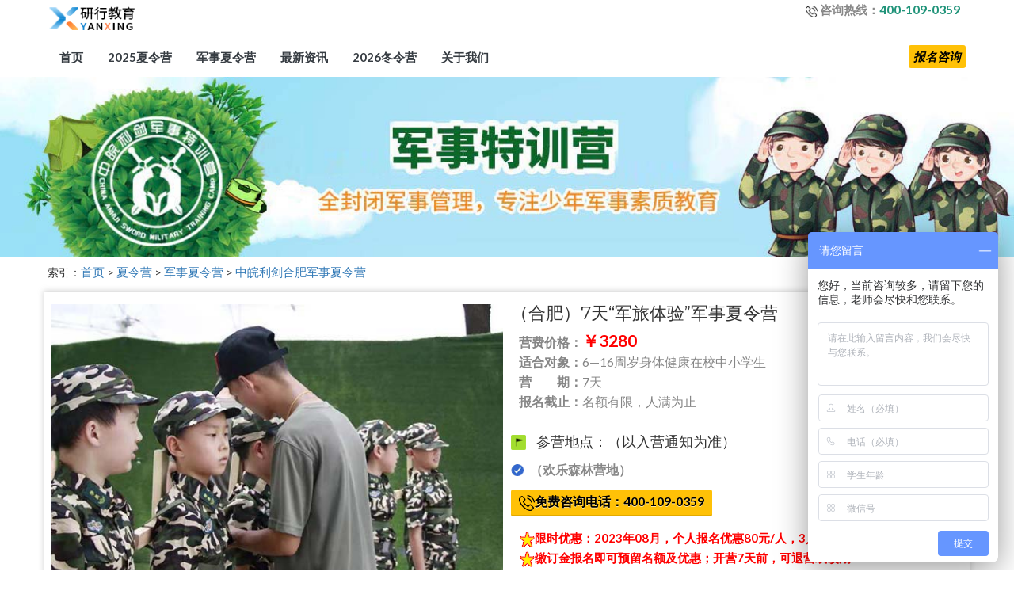

--- FILE ---
content_type: text/html
request_url: http://eduyanxing.com/zwlj/202206141.shtml
body_size: 11027
content:
<!DOCTYPE html>
<html lang="en">

<head>
	<title>2023年（合肥）7天“军旅体验”军事夏令营-中皖利剑军事特训夏令营</title>
	<meta name="keywords" content="中皖利剑军事特训夏令营,（合肥）7天军旅体验军事夏令营,军事冬令营" />
	<meta name="description" content="2023年中皖利剑军事特训夏令营（合肥）7天军旅体验军事夏令营，军姿、跨立、敬礼：停止间转法；喊口号，磨意志，练精神。军队内务授课：教官进行内务指导，叠军被，生活用品定点摆放，严要求，细讲究，与细徽之中学会自理自立。" />
	<meta charset="utf-8">
	<meta name="viewport" content="width=device-width, initial-scale=1, maximum-scale=1">
	<link href="https://fonts.googleapis.com/css?family=Lato:300,400,700%7CMontserrat:400,700" rel="stylesheet">

	<!--== ALL CSS FILES ==-->
	<link rel="stylesheet" href="/css/font-awesome.min.css">
	<link rel="stylesheet" href="/css/style.css">
	<link rel="stylesheet" href="/css/bootstrap.css">
	<link rel="stylesheet" href="/css/mob.css">
	<link rel="stylesheet" href="/css/animate.css">
	<link rel="stylesheet" href="/css/img.css">
 	<link rel="stylesheet" href="/css/xian.css">
	<link rel="stylesheet" href="/css/button.css">
	<link rel="stylesheet" href="/css/baoming.css">

	<!-- HTML5 Shim and Respond.js IE8 support of HTML5 elements and media queries -->
	<!-- WARNING: Respond.js doesn't work if you view the page via file:// -->

	<base target="_blank">
</head>

<body>

	
	<!-- Preloader -->
	<div id="preloader">
		<div id="status">&nbsp;</div>
	</div>

	<!--====== TOP HEADER ==========-->
	<section>
		<div class="rows head" data-spy="affix" data-offset-top="120">
			<div class="container">
				<div>
					<!--====== BRANDING LOGO ==========-->
					<div class="col-md-4 col-sm-12 col-xs-12 head_left">
						<a href="/"><img src="/images/yanxinglogo.png" alt="研行教育主页" width="40%" /></a>
					</div>
					<!--====== HELP LINE & EMAIL ID ==========-->
					<div class="col-md-8 col-sm-12 col-xs-12 head_right head_right_all">
						<ul>
							<li><b><img src="/images/2.png" width="15px"/> 咨询热线：</b><a href="tel:4001090359">400-109-0359</a></li>
						</ul>
					</div>
				</div>
			</div>
		</div>
	</section>

	<!--====== NAVIGATION MENU ==========-->
	<section>
		<div class="rows main_menu" id="toubu">
			<div class="container res-menu">
				<nav class="navbar navbar-inverse">
					<div>
						<!-- Brand and toggle get grouped for better mobile display(MOBILE MENU) -->
						<div class="navbar-header">
							<a href="/"><img src="/images/yanxinglogos.png" alt="" class="mob_logo" /></a>
							<button type="button" class="navbar-toggle" data-toggle="collapse" data-target="#myNavbar">
								<span>导航</span>
							</button>
							<button class="navbar-toggle-tel">
								<b><img src="/images/2.png" width="15px"/>咨询热线：<a href="tel:4001090359">400-109-0359</a></b>
							</button>
						</div>
						<!-- NAVIGATION MENU -->
						<div class="collapse navbar-collapse" id="myNavbar">
                            <ul class="nav navbar-nav">
                                <li><a href="/">首页</a></li>
                                <li><a href="/xly/">2025夏令营</a></li>
								<li><a href="/xly/junshixly.shtml">军事夏令营</a></li>
                                <!--<li><a href="/xly/bjxly.shtml">北京夏令营</a></li>-->
                                <!--<li><a href="/xly/yingyuxly.shtml">英语夏令营</a></li>-->
								<li><a href="/news/">最新资讯</a></li>
								<li><a href="/dly/">2026冬令营</a></li>
 								<li><a href="/about.shtml">关于我们</a></li>
                           </ul>
							<div class="menu_book"><a href="#tijiao" target="_self">报名咨询</a></div>
						</div>
					</div>
				</nav>
			</div>
		</div>
	</section>

	<!--====== BANNER ==========-->
	<section>
		<img src="/zwlj/images/zwlj-bg.jpg" alt="" width="100%" />
	</section>

	<!--====== 索引 ==========-->
	<section>
		<div class="container tb-space pad-bot-redu-5">
			索引：<a href="/">首页</a> > <a href="/xly/">夏令营</a> > <a href="/xly/junshixly.shtml">军事夏令营</a> > <a href="/zwlj/zwljhfxly.shtml">中皖利剑合肥军事夏令营</a>
		</div>
	</section>

	<section>
		<div class="rows pad-bot-redu-5 tb-space">
			<div class="container inn-page-con-bg pad-bot-redu-5 tb-space" id="inner-page-title">
				<div class="rows p2_2">
					<div class="col-md-6 col-xs-12 p2_1">
						<div class="fotorama" data-width="600" data-ratio="600/400" data-max-width="100%">
							<img src="/zwlj/images/202204081053031920.jpg">
						</div>
					</div>
					<div class="col-md-6 col-xs-12 p2">
						<h3>（合肥）7天“军旅体验”军事夏令营</h3>
						<p>
							<strong>营费价格：</strong><span style="font-size:16pt; color:red; font-weight: bold;">￥3280</span><br />
							<strong>适合对象：</strong>6—16周岁身体健康在校中小学生<br />
							<strong>营　　期：</strong>7天<br />
							<strong>报名截止：</strong>名额有限，人满为止
						</p>
												<div class="featur">
							<h4>参营地点：（以入营通知为准）</h4>
							<ul>
								<li>（欢乐森林营地）</a></li>
							</ul>
						</div>

												<div class="p2_book">
							<ul>
								 <li><a href="tel:4001090359" class="link-btn"><img src="/images/22.png" alt="" width="" />免费咨询电话：400-109-0359</a>
								</li> 
							</ul>
						</div>

						<p style="font-size:15px; font-weight:600; color:red">
							<img src="/images/xing.png"><strong>限时优惠：</strong>2023年08月，个人报名优惠80元/人，3人及以上团报280元/人。<br />
							<img src="/images/xing.png"><strong>缴订金报名即可预留名额及优惠；开营7天前，可退营或改期</strong>
						</p>
					</div>
				</div>
			</div>
		</div>
	</section>

	<section>
		<div class="rows pad-bot-redu-5 tb-space">
			<div class="container inn-page-con-bg pad-bot-redu-5 tb-space" id="inner-page-title">
				<div style="background-color: orange; padding: 8px;"><span style="color:white; font-size: 14pt;">开营时间</span></div> 
				<p>
					<b style="color:red"><img src="/images/xing.png">现在报名，享受拼团优惠280元/人</b><br />
					第一期：2023年06月25日——07月01日<input class="baoming" type=button value="立即报名" onclick="location.href='/booking.php?n=（合肥）7天“军旅体验”军事营&i=202206141&d=第一期：2023年06月25日——07月01日&am=￥3280&di=￥280'"><br />
					第二期：2023年07月02日——07月08日<input class="baoming" type=button value="立即报名" onclick="location.href='/booking.php?n=（合肥）7天“军旅体验”军事营&i=202206141&d=第二期：2023年07月02日——07月08日&am=￥3280&di=￥280'"><br />
					第三期：2023年07月09日——07月15日<input class="baoming" type=button value="立即报名" onclick="location.href='/booking.php?n=（合肥）7天“军旅体验”军事营&i=202206141&d=第三期：2023年07月09日——07月15日&am=￥3280&di=￥280'"><br />
					第四期：2023年07月16日——07月22日<input class="baoming" type=button value="立即报名" onclick="location.href='/booking.php?n=（合肥）7天“军旅体验”军事营&i=202206141&d=第四期：2023年07月16日——07月22日&am=￥3280&di=￥280'"><br />
					第五期：2023年07月23日——07月29日<input class="baoming" type=button value="立即报名" onclick="location.href='/booking.php?n=（合肥）7天“军旅体验”军事营&i=202206141&d=第五期：2023年07月23日——07月29日&am=￥3280&di=￥280'"><br />
					第六期：2023年07月30日——08月05日<input class="baoming" type=button value="立即报名" onclick="location.href='/booking.php?n=（合肥）7天“军旅体验”军事营&i=202206141&d=第六期：2023年07月30日——08月05日&am=￥3280&di=￥280'"><br />
					第七期：2023年08月06日——08月12日<input class="baoming" type=button value="立即报名" onclick="location.href='/booking.php?n=（合肥）7天“军旅体验”军事营&i=202206141&d=第七期：2023年08月06日——08月12日&am=￥3280&di=￥280'"><br />
					第八期：2023年08月13日——08月19日<input class="baoming" type=button value="立即报名" onclick="location.href='/booking.php?n=（合肥）7天“军旅体验”军事营&i=202206141&d=第八期：2023年08月13日——08月19日&am=￥3280&di=￥280'"><br />
					第九期：2023年08月20日——08月26日<input class="baoming" type=button value="立即报名" onclick="location.href='/booking.php?n=（合肥）7天“军旅体验”军事营&i=202206141&d=第九期：2023年08月20日——08月26日&am=￥3280&di=￥280'"><br />
					<b style="color:red"><img src="/images/xing.png">缴订金报名即可预留名额及优惠；开营7天前，可退营（全额退费）或改期</b>
				</p>
				<p>
					按年龄段进行分班，6-8个营员一个班，3-4个班一个连。师资配比1：6-8名学员配一位教官（24小时陪同，同吃同住同训练同学习同娱乐）。
				</p>
				<p>
					<b>合肥营地：</b>欢乐森林营地（联系咨询老师获取定位信息）
				</p>
			</div>
		</div>
	</section>

	<section>
		<div class="rows pad-bot-redu-5 tb-space">
			<div class="container inn-page-con-bg pad-bot-redu-5 tb-space" id="inner-page-title">
				<div style="background-color: orange; padding: 8px;"><span style="color:white; font-size: 14pt;">行程安排</span></div> 
				<p>
					<strong><span style="font-size:16px;color:#009900;">第一天：军旅生活，塑型正体</span></strong><br />
					<b>上午：</b>新兵入营，物资发放；<br />
					<b>下午：</b>开营仪式，军事基础；<br />
					<b>晚上：</b>纪律严明；<br />
					<b>课程收获：</b>无规矩，不成方圆。养成“纪律严明”的军队作风。<br />
					<img src="/zwlj/images/2022040709401920.jpg">
				</p>
				<p>
					<strong><span style="font-size:16px;color:#009900;">第二天：潜力激发，坚定信念</span></strong><br />
					<b>上午：</b>军事训练，激情节拍；<br />
					<b>下午：</b>装备体验，枪支拆卸；<br />
					<b>晚上：</b>军歌嘹亮；<br />
					<b>课程收获：</b>塑造军魂，亲身体验军人严酷的基础科目训练。<br />
					<img src="/zwlj/images/202204070939.jpg">
				</p>
				<p>
					<strong><span style="font-size:16px;color:#009900;">第三天：提升自我，强化作风</span></strong><br />
					<b>上午：</b>思维拓展，拳术训练；<br />
					<b>下午：</b>重装力量，千钧一发；<br />
					<b>晚上：</b>紧急集合；<br />
					<b>课程收获：</b>开拓学员思维和观察分析能力，在欢乐刺激的活动中逐步成长。<br />
					<img src="/zwlj/images/20220407162335.jpg">
				</p>
				<p>
					<strong><span style="font-size:16px;color:#009900;">第四天：应急处理，自我救护</span></strong><br />
					<b>上午：</b>战地救护，争分夺秒；<br />
					<b>下午：</b>迷雾现场，虎口逃生；<br />
					<b>晚上：</b>谍战影评会；<br />
					<b>课程收获：</b>牢记技能，面对突如其来的危险，能沉着冷静的逃生自保。<br />
					<img src="/zwlj/images/202204071049104.jpg">
				</p>
				<p>
					<strong><span style="font-size:16px;color:#009900;">第五天：王牌战士，历练崛起</span></strong><br />
					<b>上午：</b>学农实践，野外炊事；<br />
					<b>下午：</b>地面搜剿，陷阱制作；<br />
					<b>晚上：</b>棋艺比拼；<br />
					<b>课程收获：</b>磨炼意志、强化吃苦意识、增强战胜困难的信心。<br />
					<img src="/zwlj/images/202204070968.jpg">
				</p>
				<p>
					<strong><span style="font-size:16px;color:#009900;">第六天：战狼出击，蓄势待发</span></strong><br />
					<b>上午：</b>一飞冲天，夺宝奇兵；<br />
					<b>下午：</b>斩首行动，水球大战；<br />
					<b>晚上：</b>才艺展示；<br />
					<b>课程收获：</b>大胆创新，勇于实践，通过活动使其感受沟通的重要性。<br />
					<img src="/zwlj/images/202204070981.jpg">
				</p>
				<p>
					<strong><span style="font-size:16px;color:#009900;">第七天：灭迹授勋，结营归建</span></strong><br />
					<b>上午：</b>军事会操，合影留念；<br />
					<b>下午：</b>结营仪式，再见战友；<br />
					<b>课程收获：</b>手握凯旋旗帜，站在荣誉的最高点，满载而归。<br />
					<img src="/zwlj/images/202204071100108.jpg">
				</p>
				<p>
					<b>注：</b><br />
					1、具体课程执行情况会根据天气情况和班级营员体质情况等外在因素进行相应调整并不做另行通知；<br />
					2、内务和行为规范始终以军校模式进行高标准严要求，纳入日常作训生活和课程中；<br />
					3、军事基础训练及相关体能锻炼伴随每日活动依次进行。
			</div>
		</div>
	</section>

	<!--====== 其他信息start ==========-->
	<section>
		<div class="rows pad-bot-redu-5 tb-space">
			<div class="container inn-page-con-bg pad-bot-redu-5 tb-space" id="inner-page-title">
											   <div style="background-color: orange; padding: 8px;"><span style="color:white; font-size: 14pt;">费用说明</span></div> 
									<p>
										<b>费用包含：</b><br />
										营地食宿，训练，服装，荣誉证书及奖牌，纪念品，保险费用。<br />
										<b>费用不包含：</b><br />
										营员自行往返大交通费
									</p>

											   <div style="background-color: orange; padding: 8px;"><span style="color:white; font-size: 14pt;">安全保障</span></div> 
									<p>
										<b>食宿：</b>正餐：桌餐（军用餐荤素搭配），军用高低床、空调、脸盆、晾衣架等。<br />
										<b>医疗：</b>营地内设置24小时医务室，配备有应急医疗设备及经验丰富的队医。<br />
										<b>场地：</b>营地设有室内及室内活动场地，确保全天候均可正常活动。<br />
										<b>餐饮安全：</b>全封闭营区，24小时守卫站岗，明确的安全边界，确保全程活动在安全范围内进行活动；课程活动中，我们将为每位营员购买意外伤害保险。<br />
										<b>配比：</b>教官1：6-8学员（24小时陪同，同吃同住同训练同学习同娱乐）。<br />
										<b>住宿：</b>24小时热水、独立卫生间；10岁以下学员住下铺。<br />
										<b>出行：</b>正规协议旅游车辆公司旅游大巴和驾龄10年以上的老司机驾车。
									</p>

									   <div style="background-color: orange; padding: 8px;"><span style="color:white; font-size: 14pt;">【作息时间】</span></div> 
						   <p>
								06：30—军号响起<br />
								06：30—06：40 洗漱<br />
								06：40—07：30 军事晨练<br />
								07：30—08：00 早餐<br />
								08：00—08：50 内务整理<br />
								09：00—11：50 上午课程<br />
								11：50—12：20 午餐，水果<br />
								12：20—13：00 午间调整<br />
								13：00—15：00 午休<br />
								15：00—17：30 下午课程<br />
								17：30—18：00 晚餐<br />
								18：00—19：00 晚间洗澡<br />
								19：00—20：30 晚间课程<br />
								20：30—21：00 洗漱<br />
								21：00—晚点名、全营熄灯
							</p>

			</div>
		</div>
	</section>
	<!--====== 其他信息end ==========-->

	<!--====== 底部信息start ==========-->
	
<style type="text/css">
.bklc .lc_cnt dl{width: 20.428571%; float:left; margin:0 0.5%; height: 100px; }
.bklc .lc_cnt dl.dl_l{ width: 24%;}
.bklc .lc_cnt dt{ width:59.6666666666%;  border:1px #dedede solid; padding:5% 3%; text-align: center; float:left;}
.bklc .lc_cnt dl.dl_l dt{ width: 96% ;padding:5% 3%;}
.bklc .lc_cnt dt span{ width: 100%; display: block; margin-top:10px; font-size:14px; }
.bklc .lc_cnt dd{ width:32.333333%; line-height: 100px; text-align: center; float:right; }
</style>

<section>
	<div class="rows pad-bot-redu-5 tb-space">
		<div class="container inn-page-con-bg pad-bot-redu-5 tb-space" id="inner-page-title">
			<div><h4>【报名流程】</h4></div>
			<div class="xl_jt_cnt">
				<div class="bklc">
					<div class="lc_cnt clearfix">
						<dl class="clearfix dl_l">
							<dt class="lc_n">
								<img src="/include/images/lc_02.png">
								<span>前期咨询</span>
							</dt>  
						</dl>
						<!--<dl class="clearfix">
						<dt class="lc_n">
						<img src="/include/images/lc_01.png">
						<span>营程确认</span>
						</dt>  
						<dd class="lc_jt"><img src="/include/images/jt.png"></dd>
						</dl>-->
						<dl class="clearfix dl_l">
							<dt class="lc_n">
								<img src="/include/images/lc_04.png">
								<span>提交报名</span>
							</dt> 
						</dl>
						<dl class="clearfix dl_l">
							<dt class="lc_n">
								<img src="/include/images/lc_03.png">
								<span>缴费预定</span>
							</dt>  
						</dl>
						<dl class="clearfix dl_l">
							<dt class="lc_n">
								<img src="/include/images/lc_05.png">
								<span>安排入营</span>
							</dt> 
						</dl>  
					</div>
					<div><h4>【缴费说明】</h4></div>
					<div style="padding-left:10px;">
						一、确定好营程营期后，可交订金500元（包含在营费中）或营程全款报名。<br />
						二、缴费方式：微信支付、支付宝支付均可。
					</div>
				</div>
			</div>
		</div>
	</div>
</section>
	<style type="text/css">
.mobile-footer-zx{
    width: 100%;
    height: 55px;
    line-height: 40px;
    position: fixed;
    z-index: 999;
    bottom: 15px;
    background-color: #f5f5f5;
}

.mobile-footer-zx ul li {
    float: left;
    width: 44%;

	margin-top: 3px;
    margin-right: -2%;
    margin-bottom: 0px;
    margin-left: 5%;

    background: #2978BB;
    text-align: center;
    display: block;
    overflow: hidden;
    -moz-border-radius: 5px;
    -webkit-border-radius: 5px;
    border-radius: 5px;
}

.mobile-footer-zx ul li a {
    display: inline-block;
    height: 48px;
    width:100%;
    color: #FFF;
    text-align: center;
	line-height: 0.45in;
}

.mobile-footer-zx ul li a span {
    font-size: 15px;
    font-weight: 600;
}

</style>

<style type="text/css">
*{border:0;margin:0;padding:0;}
ul{list-style:none;}
/* slides */
.slides{position:fixed;right:10px;top:20%;z-index: 9999;} /* 右侧栏距离顶部位置 */
.slides .slideul>li{position:relative;display:block;width:60px;height:55px;margin-bottom:0px;overflow:visible;} /* 图片大小 */
.slides .slideul>li.kefu{width:60px;padding-left:10px;margin-left:-10px;} /* 离右侧距离 */
.slides .slideul>li ul.kefulist{position:absolute;left:-115px;top:-135px;padding-right:10px;display:none;} /* 弹出与按钮间距 */
.slides .slideul>li ul.kefulist li{margin-bottom:5px;}
.slides .slideul>li ul.kefulist li a{display:block;width:120px;height:30px;line-height:30px;background:#64A4D8;color:#fff;text-align:center;font-size:14px;font-weight:bold;text-decoration:none;}
.slides .slideul>li ul.kefulist li a:hover{text-decoration:none;} /* 弹出文字的宽度 */

.lasttt{ display:none;width:100%; height:50px; line-height:40px; background:#2978BB; position:fixed; z-index:99999; bottom:0px;}
.lasttt ul li{ float:left; width:33.3%; height:50px; border-right:1px #61B3FA solid; background:#2978BB; text-align:center; display:block; overflow:hidden; padding-top: 12px;}
.lasttt ul li a { display:inline-block; height:40px; width:99.8%; color:#FFF; border-right:1px #0469BB solid; text-align:center; }
.lasttt ul li a span { font-size:16px; font-weight:600;} 

@media only screen and (max-width: 767px){
    .copyright,.lasttt{ display: block; }
}
</style>

<!--右侧边栏-->
<div class="slides">
	<ul class="slideul">
        <!--<li class="kefu">
        	<a href="#toubu" target="_self"><img src="/include/right/images/icon7c.png" alt=""></a>
        </li>
        <li class="kefu">
        	<a href="tel:4001090359"><img src="/include/right/images/icon7a.png" alt=""></a>
        </li>-->
        <!--<li class="kefu">
        	<img src="/include/right/images/yingqu.png" alt=""></a>
        	<ul class="kefulist">
            	<li><a href="/xly/bjjunshixly.shtml">北京战区营</a></li>
            	<li><a href="/xly/tjjunshixly.shtml">天津战区营</a></li>
            	<li><a href="/xly/shjunshixly.shtml">上海战区营</a></li>
            	<li><a href="/xly/hnjunshixly.shtml">河南战区营</a></li>
            	<li><a href="/xly/ynjunshixly.shtml">云南战区营</a></li>
            	<li><a href="/xly/fsjunshixly.shtml">佛山战区营</a></li>
            	<li><a href="/xly/hfjunshixly.shtml">合肥战区营</a></li>
             	<li><a href="/xly/whjunshixly.shtml">芜湖战区营</a></li>
            </ul>
        </li>
        <li class="kefu">
        	<a href="#tijiao" target="_self"><img src="/include/right/images/icon8c.png" alt=""></a>
        </li>-->
    </ul>
</div>

<script src="/include/right/js/jquery-22.9.1.min.js" type="text/javascript"></script>
<script type="text/javascript">
$(function(){
	//Sldie
	$(".slides .kefu").mouseenter(function(){
		$(this).find(".kefulist").fadeIn();
	});
	$(".slides .kefu").mouseleave(function(){
		$(this).find(".kefulist").fadeOut();
	});
});
</script>

        <div class="lasttt">
                <ul>
                     <li>
                        <a href="tel:4001090359">
                            <em><img src="/xly/jsxly/images/scroll_02.png"></em>
                            <span>电话咨询</span>
                        </a>
                     </li>
                     <li>
                        <a href="https://affim.baidu.com/unique_46369944/mobile/chat?siteId=18928768&userId=46369944&siteToken=2c914fa3630b8f7631913e464621c729" rel="nofollow">
                            <em><img src="/xly/jsxly/images/scroll_01.png"></em>
                            <span>在线咨询</span>
                        </a>
                     </li>
                     <li>
                        <a href="#tijiao" target="_self">
                            <em><img src="/xly/jsxly/images/scroll_03.png"></em>
                            <span>报名留言</span>
                        </a>
                     </li>
                </ul>
        </div>
		<script type="text/javascript" src="/xly/jsxly/js/superslide.2.1.1.js"></script>
        <script type="text/javascript">jQuery("#caselist,#jigoulist01,#jigoulist02,#jigoulist03").slide({ mainCell: ".picList", effect: "leftLoop", vis: 4, scroll: 1, autoPlay: true });</script>
	
	<!--====== REQUEST A QUOTE ==========-->
    <section>
        <div class="form tb-space" id="tijiao">
            <div class="rows container">
                 <!-- TITLE & DESCRIPTION -->
                <div class="spe-title">
                    <p>报名咨询，请您留言</p>
                    <div class="title-line">
                        <div class="tl-1"></div>
                        <div class="tl-2"></div>
                        <div class="tl-3"></div>
                    </div>
                    <p>营程顾问会尽快联系您</p>
                </div>
                <!-- REQUEST A QUOTE -->
                <div class="col-xs-12 form_1">
                    <!-- THANK YOU MESSAGE -->
                    <div class="succ_mess">感谢您的关注，我们会尽快与您联系。<br />您也可以加微信（18518951951）咨询详情</div>
                    <form id="home_form" name="home_form" action="/enquiry.php">
                        <ul>
                            <li>
                                <input type="text" name="bname" value="" id="bname" placeholder="姓名*" required>
                            </li>
                            <li>
                                <input type="tel" name="btel" value="" id="btel" placeholder="联系电话*" required maxlength="11" pattern="[0-9]{11}" title="请正确输入11位手机号码">
                            </li>
                            <!--<li>
                                <input type="tel" name="btel" value="" id="btel" placeholder="联系电话*" required>
                            </li>-->
                            <li>
                                <input type="text" name="bemail" value="" id="bemail" placeholder="学生年龄">
                            </li>
                            <li>
                                <input type="text" name="bweixin" value="" id="bweixin" placeholder="微信号">
                            </li>
                            <li>
                                <textarea name="bmsg" cols="40" rows="3" id="bmsg" placeholder="留言内容" maxlength="200" onchange="this.value=this.value.substring(0, 200)" onkeydown="this.value=this.value.substring(0, 200)" onkeyup="this.value=this.value.substring(0, 200)"></textarea>
                            </li>
                            <li>
                                <input type="submit" value="提交" id="send_button">
                            </li>
                        </ul>
                    </form>
                </div>
            </div>
        </div>
    </section>

	<!--====== FOOTER 2 ==========-->
	<section>
		<div class="rows">
			<div class="footer">
				<div class="container">
					<div class="foot-sec2">
						<div>
							<div class="row">
								<div class="col-sm-3 col-md-3 foot-spec foot-com">
									<h4 style="font-size:18px">咨询热线：</h4>
									<b><a href="tel:4001090359">400-109-0359</a></b>
								</div>
							</div>
						</div>
					</div>
				</div>
			</div>
		</div>
	</section>

    <!--====== FOOTER - COPYRIGHT ==========-->
    <section>
        <div class="rows copy">
            <div class="container">
                <p><a href="/about.shtml">关于我们 | 联系我们 | 网站声明</a><br />©2021 北京研行信息技术有限公司·版权所有<br /><a href="http://beian.miit.gov.cn/">京ICP备2021008689号-3</a> | <a href="http://www.beian.gov.cn/portal/recordQuery?token=c043e9ff-76b0-4e01-a072-dd9e4aff6a3f"><img src="/images/gongan.png" alt="" /> 京公网安备 11010702002130号</a></p>
            </div>
        </div>
    </section>
	
	<script>
		var _hmt = _hmt || [];
		(function() {
		  var hm = document.createElement("script");
		  hm.src = "https://hm.baidu.com/hm.js?2c914fa3630b8f7631913e464621c729";
		  var s = document.getElementsByTagName("script")[0]; 
		  s.parentNode.insertBefore(hm, s);
		})();
	</script>


	<!--====== 底部信息end ==========-->

	<!--========= Scripts ===========-->
	<script src="/js/jquery-latest.min.js"></script>
	<script src="/js/bootstrap.js"></script>
	<script src="/js/wow.min.js"></script>
	<script src="/js/custom.js"></script>
</body>

</html>

--- FILE ---
content_type: text/css
request_url: http://eduyanxing.com/css/xian.css
body_size: 187
content:
.xian{
	border-bottom: 2px solid #a7a9ab; 
	margin-bottom: 10px;
	padding-bottom: 2px;
	}

--- FILE ---
content_type: text/css
request_url: http://eduyanxing.com/css/button.css
body_size: 402
content:
	.button {
		background-color: #2e6a32;
		border: none;
		color: white;
		padding: 2px 5px;
		text-align: center;
		text-decoration: none;
		display: inline-block;
		font-size: 12px;
		/*margin-top: 0px;
		margin-bottom: 0px;
		margin-right: 0px;*/
		margin-left: 5px;	
		cursor: pointer;
		font-weight: 400;
		border-radius: 8px;
	}
	.button2 {background-color: #DE4F2F; color: yellow; border-radius: 5px;} 
	.button3 {background-color: #FFA500; color: #fff; font-weight: 600; font-size: 12px; text-decoration: underline; border-radius: 5px;} 

--- FILE ---
content_type: text/css
request_url: http://eduyanxing.com/css/baoming.css
body_size: 329
content:

		.baoming{
			border:0px solid #ff7d21; 
			background: #ff7d21; 
			color:white; 
			font-weight: bolder;
			font-size: 14px;
			margin: 4px 6px;
			padding-left: 5px;
			padding-right: 5px;
			border-radius: 5px;
			background-image:-webkit-gradient(linear,left top,left bottom,color-stop(0,#8dce76), color-stop(1,#56aa39))
		}


--- FILE ---
content_type: application/javascript
request_url: http://eduyanxing.com/js/custom.js
body_size: 943
content:
$(document).ready(function() {
    "use strict";
    $('#home_form').on('submit',
    function(e) {
        var postdata = $(this).serializeArray();
        var formurl = $(this).attr("action");
        $.ajax({
            url: formurl,
            type: "POST",
            data: postdata,
            success: function(data) {
                var foo = $(".succ_mess");
                foo.attr("style", "display: block;");
                $("#home_form").closest('form').find("input[type=text],input[type=tel],input[type=number],input[type=email], textarea").val("");
            }
        });
        e.preventDefault();
        e.unbind();
    });
    $('#home_enquiry').on('submit',
    function(e) {
        var postdata = $(this).serializeArray();
        var formurl = $(this).attr("action");
        $.ajax({
            url: formurl,
            type: "POST",
            data: postdata,
            success: function(data) {
                var foo = $(".succ_mess_qe");
                foo.attr("style", "display: block;");
                $("#home_enquiry").closest('form').find("input[type=text],input[type=tel],input[type=number],input[type=email], textarea").val("");
            }
        });
        e.preventDefault();
        e.unbind();
    });
    $('#tbook_form').on('submit',
    function(e) {
        var postdata = $(this).serializeArray();
        var formurl = $(this).attr("action");
        $.ajax({
            url: formurl,
            type: "POST",
            data: postdata,
            success: function(data) {
                var foo = $(".succ_mess");
                foo.attr("style", "display: block;");
                $("#tbook_form").closest('form').find("input[type=text],input[type=tel],input[type=number],input[type=email], textarea").val("");
            }
        });
        e.preventDefault();
        e.unbind();
    });
    $('#hbook_form').on('submit',
    function(e) {
        var postdata = $(this).serializeArray();
        var formurl = $(this).attr("action");
        $.ajax({
            url: formurl,
            type: "POST",
            data: postdata,
            success: function(data) {
                var foo = $(".succ_mess");
                foo.attr("style", "display: block;");
                $("#hbook_form").closest('form').find("input[type=text],input[type=tel],input[type=number],input[type=email], textarea").val("");
            }
        });
        e.preventDefault();
        e.unbind();
    });
    $('.map-container').on('click',
    function() {
        $(this).find('iframe').addClass('clicked')
    }).on('mouseleave',
    function() {
        $(this).find('iframe').removeClass('clicked')
    });
    $('#status').fadeOut();
    $('#preloader').delay(350).fadeOut('slow');
    $('body').delay(350).css({
        'overflow': 'visible'
    });
});
function myFunction() {
    var input, filter, table, tr, td, i;
    input = document.getElementById("myInput");
    filter = input.value.toUpperCase();
    table = document.getElementById("myTable");
    tr = table.getElementsByTagName("tr");
    for (i = 0; i < tr.length; i++) {
        td = tr[i].getElementsByTagName("td")[1];
        if (td) {
            if (td.innerHTML.toUpperCase().indexOf(filter) > -1) {
                tr[i].style.display = "";
            } else {
                tr[i].style.display = "none";
            }
        }
    }
}
 